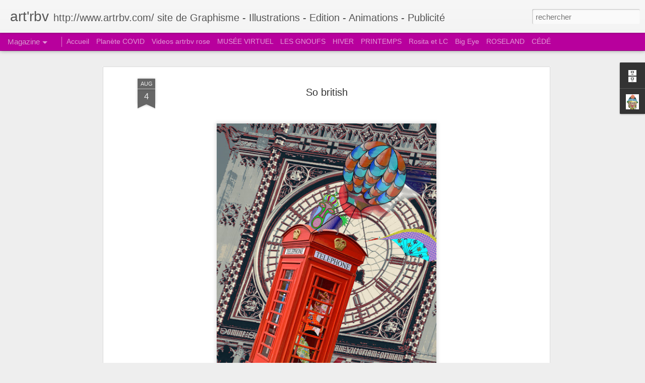

--- FILE ---
content_type: text/javascript; charset=UTF-8
request_url: https://www.artrbv.com/?v=0&action=initial&widgetId=Profile1&responseType=js&xssi_token=AOuZoY55P4mk0qbHlhaWuE5rBWN4I4cOSw%3A1768764227218
body_size: 212
content:
try {
_WidgetManager._HandleControllerResult('Profile1', 'initial',{'title': 'Qui \xeates-vous ?', 'team': false, 'showlocation': false, 'occupation': '', 'showoccupation': false, 'aboutme': '', 'showaboutme': true, 'displayname': 'artrbv', 'profileLogo': '//www.blogger.com/img/logo-16.png', 'hasgoogleprofile': false, 'userUrl': 'https://www.blogger.com/profile/16358808108275743826', 'photo': {'url': '//blogger.googleusercontent.com/img/b/R29vZ2xl/AVvXsEgVfqsoMPL7IIq1khdSUjMpaZWBO3IRQS4Dxl7AVSxyjHgdfvXu-ufacn3mGrAZ9F0h8u30O-TzHjGSHyYrjd1vIpFdpAG6D8uMVehtnzkODtaRBJ1ioVlFsL2Jzk8Vkw/s220/vined+tete.jpg', 'width': 80, 'height': 80, 'alt': 'Ma photo'}, 'viewProfileMsg': 'Afficher mon profil complet', 'isDisplayable': true});
} catch (e) {
  if (typeof log != 'undefined') {
    log('HandleControllerResult failed: ' + e);
  }
}
